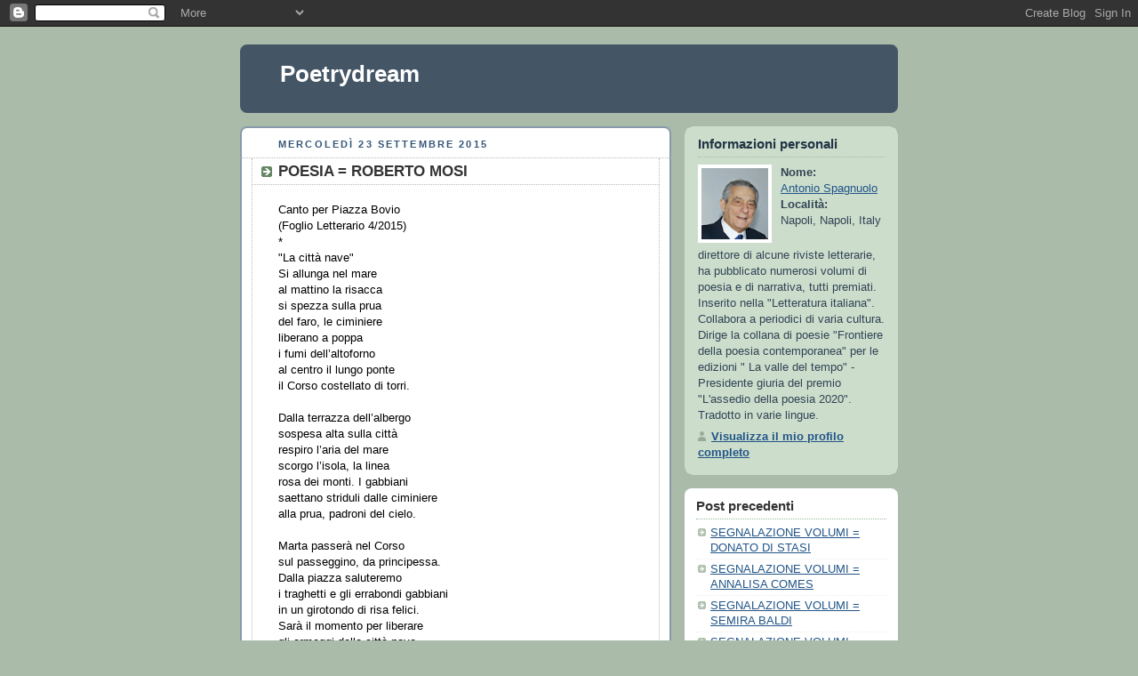

--- FILE ---
content_type: text/html; charset=UTF-8
request_url: http://antonio-spagnuolo-poetry.blogspot.com/2015/09/poesia-roberto-mosi.html
body_size: 7626
content:
<!DOCTYPE html PUBLIC "-//W3C//DTD XHTML 1.0 Strict//EN" "http://www.w3.org/TR/xhtml1/DTD/xhtml1-strict.dtd">



<html xmlns="http://www.w3.org/1999/xhtml" xml:lang="en" lang="en" dir="ltr">

<head>
  <title>Poetrydream: POESIA = ROBERTO MOSI</title>

  <script type="text/javascript">(function() { (function(){function b(g){this.t={};this.tick=function(h,m,f){var n=f!=void 0?f:(new Date).getTime();this.t[h]=[n,m];if(f==void 0)try{window.console.timeStamp("CSI/"+h)}catch(q){}};this.getStartTickTime=function(){return this.t.start[0]};this.tick("start",null,g)}var a;if(window.performance)var e=(a=window.performance.timing)&&a.responseStart;var p=e>0?new b(e):new b;window.jstiming={Timer:b,load:p};if(a){var c=a.navigationStart;c>0&&e>=c&&(window.jstiming.srt=e-c)}if(a){var d=window.jstiming.load;
c>0&&e>=c&&(d.tick("_wtsrt",void 0,c),d.tick("wtsrt_","_wtsrt",e),d.tick("tbsd_","wtsrt_"))}try{a=null,window.chrome&&window.chrome.csi&&(a=Math.floor(window.chrome.csi().pageT),d&&c>0&&(d.tick("_tbnd",void 0,window.chrome.csi().startE),d.tick("tbnd_","_tbnd",c))),a==null&&window.gtbExternal&&(a=window.gtbExternal.pageT()),a==null&&window.external&&(a=window.external.pageT,d&&c>0&&(d.tick("_tbnd",void 0,window.external.startE),d.tick("tbnd_","_tbnd",c))),a&&(window.jstiming.pt=a)}catch(g){}})();window.tickAboveFold=function(b){var a=0;if(b.offsetParent){do a+=b.offsetTop;while(b=b.offsetParent)}b=a;b<=750&&window.jstiming.load.tick("aft")};var k=!1;function l(){k||(k=!0,window.jstiming.load.tick("firstScrollTime"))}window.addEventListener?window.addEventListener("scroll",l,!1):window.attachEvent("onscroll",l);
 })();</script><script type="text/javascript">function a(){var b=window.location.href,c=b.split("?");switch(c.length){case 1:return b+"?m=1";case 2:return c[1].search("(^|&)m=")>=0?null:b+"&m=1";default:return null}}var d=navigator.userAgent;if(d.indexOf("Mobile")!=-1&&d.indexOf("WebKit")!=-1&&d.indexOf("iPad")==-1||d.indexOf("Opera Mini")!=-1||d.indexOf("IEMobile")!=-1){var e=a();e&&window.location.replace(e)};
</script><meta http-equiv="Content-Type" content="text/html; charset=UTF-8" />
<meta name="generator" content="Blogger" />
<link rel="icon" type="image/vnd.microsoft.icon" href="https://www.blogger.com/favicon.ico"/>
<link rel="alternate" type="application/atom+xml" title="Poetrydream - Atom" href="http://antonio-spagnuolo-poetry.blogspot.com/feeds/posts/default" />
<link rel="alternate" type="application/rss+xml" title="Poetrydream - RSS" href="http://antonio-spagnuolo-poetry.blogspot.com/feeds/posts/default?alt=rss" />
<link rel="service.post" type="application/atom+xml" title="Poetrydream - Atom" href="https://www.blogger.com/feeds/6753536180626499274/posts/default" />
<link rel="alternate" type="application/atom+xml" title="Poetrydream - Atom" href="http://antonio-spagnuolo-poetry.blogspot.com/feeds/3444356691891002726/comments/default" />
<link rel="stylesheet" type="text/css" href="https://www.blogger.com/static/v1/v-css/1601750677-blog_controls.css"/>
<link rel="stylesheet" type="text/css" href="https://www.blogger.com/dyn-css/authorization.css?targetBlogID=6753536180626499274&zx=ae098779-c3d7-457f-9c91-18e7f185daab"/>


  <style type="text/css">
/*
-----------------------------------------------
Blogger Template Style
Name:     Rounders
Date:     27 Feb 2004
----------------------------------------------- */


body {
  background:#aba;
  margin:0;
  padding:20px 10px;
  text-align:center;
  font:x-small/1.5em "Trebuchet MS",Verdana,Arial,Sans-serif;
  color:#333;
  font-size/* */:/**/small;
  font-size: /**/small;
  }


/* Page Structure
----------------------------------------------- */
/* The images which help create rounded corners depend on the 
   following widths and measurements. If you want to change 
   these measurements, the images will also need to change.
   */
@media all {
  #content {
    width:740px;
    margin:0 auto;
    text-align:left;
    }
  #main {
    width:485px;
    float:left;
    background:#fff url("https://resources.blogblog.com/blogblog/data/rounders/corners_main_bot.gif") no-repeat left bottom;
    margin:15px 0 0;
    padding:0 0 10px;
    color:#000;
    font-size:97%;
    line-height:1.5em;
    }
  #main2 {
    float:left;
    width:100%;
    background:url("https://resources.blogblog.com/blogblog/data/rounders/corners_main_top.gif") no-repeat left top;
    padding:10px 0 0;
    }
  #main3 {
    background:url("https://resources.blogblog.com/blogblog/data/rounders/rails_main.gif") repeat-y;
    padding:0;
    }
  #sidebar {
    width:240px;
    float:right;
    margin:15px 0 0;
    font-size:97%;
    line-height:1.5em;
    }
  }
@media handheld {
  #content {
    width:90%;
    }
  #main {
    width:100%;
    float:none;
    background:#fff;
    }
  #main2 {
    float:none;
    background:none;
    }
  #main3 {
    background:none;
    padding:0;
    }
  #sidebar {
    width:100%;
    float:none;
    }
  }


/* Links
----------------------------------------------- */
a:link {
  color:#258;
  }
a:visited {
  color:#666;
  }
a:hover {
  color:#c63;
  }
a img {
  border-width:0;
  }


/* Blog Header
----------------------------------------------- */
@media all {
  #header {
    background:#456 url("https://resources.blogblog.com/blogblog/data/rounders/corners_cap_top.gif") no-repeat left top;
    margin:0 0 0;
    padding:8px 0 0;
    color:#fff;
    }
  #header div {
    background:url("https://resources.blogblog.com/blogblog/data/rounders/corners_cap_bot.gif") no-repeat left bottom;
    padding:0 15px 8px;
    }
  }
@media handheld {
  #header {
    background:#456;
    }
  #header div {
    background:none;
    }
  }
#blog-title {
  margin:0;
  padding:10px 30px 5px;
  font-size:200%;
  line-height:1.2em;
  }
#blog-title a {
  text-decoration:none;
  color:#fff;
  }
#description {
  margin:0;
  padding:5px 30px 10px;
  font-size:94%;
  line-height:1.5em;
  }


/* Posts
----------------------------------------------- */
.date-header {
  margin:0 28px 0 43px;
  font-size:85%;
  line-height:2em;
  text-transform:uppercase;
  letter-spacing:.2em;
  color:#357;
  }
.post {
  margin:.3em 0 25px;
  padding:0 13px;
  border:1px dotted #bbb;
  border-width:1px 0;
  }
.post-title {
  margin:0;
  font-size:135%;
  line-height:1.5em;
  background:url("https://resources.blogblog.com/blogblog/data/rounders/icon_arrow.gif") no-repeat 10px .5em;
  display:block;
  border:1px dotted #bbb;
  border-width:0 1px 1px;
  padding:2px 14px 2px 29px;
  color:#333;
  }
a.title-link, .post-title strong {
  text-decoration:none;
  display:block;
  }
a.title-link:hover {
  background-color:#ded;
  color:#000;
  }
.post-body {
  border:1px dotted #bbb;
  border-width:0 1px 1px;
  border-bottom-color:#fff;
  padding:10px 14px 1px 29px;
  }
html>body .post-body {
  border-bottom-width:0;
  }
.post p {
  margin:0 0 .75em;
  }
p.post-footer {
  background:#ded;
  margin:0;
  padding:2px 14px 2px 29px;
  border:1px dotted #bbb;
  border-width:1px;
  border-bottom:1px solid #eee;
  font-size:100%;
  line-height:1.5em;
  color:#666;
  text-align:right;
  }
html>body p.post-footer {
  border-bottom-color:transparent;
  }
p.post-footer em {
  display:block;
  float:left;
  text-align:left;
  font-style:normal;
  }
a.comment-link {
  /* IE5.0/Win doesn't apply padding to inline elements,
     so we hide these two declarations from it */
  background/* */:/**/url("https://resources.blogblog.com/blogblog/data/rounders/icon_comment.gif") no-repeat 0 45%;
  padding-left:14px;
  }
html>body a.comment-link {
  /* Respecified, for IE5/Mac's benefit */
  background:url("https://resources.blogblog.com/blogblog/data/rounders/icon_comment.gif") no-repeat 0 45%;
  padding-left:14px;
  }
.post img {
  margin:0 0 5px 0;
  padding:4px;
  border:1px solid #ccc;
  }
blockquote {
  margin:.75em 0;
  border:1px dotted #ccc;
  border-width:1px 0;
  padding:5px 15px;
  color:#666;
  }
.post blockquote p {
  margin:.5em 0;
  }


/* Comments
----------------------------------------------- */
#comments {
  margin:-25px 13px 0;
  border:1px dotted #ccc;
  border-width:0 1px 1px;
  padding:20px 0 15px 0;
  }
#comments h4 {
  margin:0 0 10px;
  padding:0 14px 2px 29px;
  border-bottom:1px dotted #ccc;
  font-size:120%;
  line-height:1.4em;
  color:#333;
  }
#comments-block {
  margin:0 15px 0 9px;
  }
.comment-data {
  background:url("https://resources.blogblog.com/blogblog/data/rounders/icon_comment.gif") no-repeat 2px .3em;
  margin:.5em 0;
  padding:0 0 0 20px;
  color:#666;
  }
.comment-poster {
  font-weight:bold;
  }
.comment-body {
  margin:0 0 1.25em;
  padding:0 0 0 20px;
  }
.comment-body p {
  margin:0 0 .5em;
  }
.comment-timestamp {
  margin:0 0 .5em;
  padding:0 0 .75em 20px;
  color:#666;
  }
.comment-timestamp a:link {
  color:#666;
  }
.deleted-comment {
  font-style:italic;
  color:gray;
  }
.paging-control-container {
  float: right;
  margin: 0px 6px 0px 0px;
  font-size: 80%;
}
.unneeded-paging-control {
  visibility: hidden;
}


/* Profile
----------------------------------------------- */
@media all {
  #profile-container {
    background:#cdc url("https://resources.blogblog.com/blogblog/data/rounders/corners_prof_bot.gif") no-repeat left bottom;
    margin:0 0 15px;
    padding:0 0 10px;
    color:#345;
    }
  #profile-container h2 {
    background:url("https://resources.blogblog.com/blogblog/data/rounders/corners_prof_top.gif") no-repeat left top;
    padding:10px 15px .2em;
    margin:0;
    border-width:0;
    font-size:115%;
    line-height:1.5em;
    color:#234;
    }
  }
@media handheld {
  #profile-container {
    background:#cdc;
    }
  #profile-container h2 {
    background:none;
    }
  }
.profile-datablock {
  margin:0 15px .5em;
  border-top:1px dotted #aba;
  padding-top:8px;
  }
.profile-img {display:inline;}
.profile-img img {
  float:left;
  margin:0 10px 5px 0;
  border:4px solid #fff;
  }
.profile-data strong {
  display:block;
  }
#profile-container p {
  margin:0 15px .5em;
  }
#profile-container .profile-textblock {
  clear:left;
  }
#profile-container a {
  color:#258;
  }
.profile-link a {
  background:url("https://resources.blogblog.com/blogblog/data/rounders/icon_profile.gif") no-repeat 0 .1em;
  padding-left:15px;
  font-weight:bold;
  }
ul.profile-datablock {
  list-style-type:none;
  }


/* Sidebar Boxes
----------------------------------------------- */
@media all {
  .box {
    background:#fff url("https://resources.blogblog.com/blogblog/data/rounders/corners_side_top.gif") no-repeat left top;
    margin:0 0 15px;
    padding:10px 0 0;
    color:#666;
    }
  .box2 {
    background:url("https://resources.blogblog.com/blogblog/data/rounders/corners_side_bot.gif") no-repeat left bottom;
    padding:0 13px 8px;
    }
  }
@media handheld {
  .box {
    background:#fff;
    }
  .box2 {
    background:none;
    }
  }
.sidebar-title {
  margin:0;
  padding:0 0 .2em;
  border-bottom:1px dotted #9b9;
  font-size:115%;
  line-height:1.5em;
  color:#333;
  }
.box ul {
  margin:.5em 0 1.25em;
  padding:0 0px;
  list-style:none;
  }
.box ul li {
  background:url("https://resources.blogblog.com/blogblog/data/rounders/icon_arrow_sm.gif") no-repeat 2px .25em;
  margin:0;
  padding:0 0 3px 16px;
  margin-bottom:3px;
  border-bottom:1px dotted #eee;
  line-height:1.4em;
  }
.box p {
  margin:0 0 .6em;
  }


/* Footer
----------------------------------------------- */
#footer {
  clear:both;
  margin:0;
  padding:15px 0 0;
  }
@media all {
  #footer div {
    background:#456 url("https://resources.blogblog.com/blogblog/data/rounders/corners_cap_top.gif") no-repeat left top;
    padding:8px 0 0;
    color:#fff;
    }
  #footer div div {
    background:url("https://resources.blogblog.com/blogblog/data/rounders/corners_cap_bot.gif") no-repeat left bottom;
    padding:0 15px 8px;
    }
  }
@media handheld {
  #footer div {
    background:#456;
    }
  #footer div div {
    background:none;
    }
  }
#footer hr {display:none;}
#footer p {margin:0;}
#footer a {color:#fff;}


/* Feeds
----------------------------------------------- */
#blogfeeds {
  }
#postfeeds {
  padding:0 15px 0;
  }
  </style>


<meta name='google-adsense-platform-account' content='ca-host-pub-1556223355139109'/>
<meta name='google-adsense-platform-domain' content='blogspot.com'/>
<!-- --><style type="text/css">@import url(https://www.blogger.com/static/v1/v-css/navbar/3334278262-classic.css);
div.b-mobile {display:none;}
</style>

</head>



<body><script type="text/javascript">
    function setAttributeOnload(object, attribute, val) {
      if(window.addEventListener) {
        window.addEventListener('load',
          function(){ object[attribute] = val; }, false);
      } else {
        window.attachEvent('onload', function(){ object[attribute] = val; });
      }
    }
  </script>
<div id="navbar-iframe-container"></div>
<script type="text/javascript" src="https://apis.google.com/js/platform.js"></script>
<script type="text/javascript">
      gapi.load("gapi.iframes:gapi.iframes.style.bubble", function() {
        if (gapi.iframes && gapi.iframes.getContext) {
          gapi.iframes.getContext().openChild({
              url: 'https://www.blogger.com/navbar/6753536180626499274?origin\x3dhttp://antonio-spagnuolo-poetry.blogspot.com',
              where: document.getElementById("navbar-iframe-container"),
              id: "navbar-iframe"
          });
        }
      });
    </script>



<!-- Begin #content - Centers all content and provides edges for floated columns -->

<div id="content">



<!-- Blog Header -->

<div id="header"><div>

  <h1 id="blog-title">
    <a href="http://antonio-spagnuolo-poetry.blogspot.com/">
	Poetrydream
	</a>
  </h1>
  <p id="description"></p>

</div></div>





<!-- Begin #main - Contains main-column blog content -->

<div id="main"><div id="main2"><div id="main3">



    
  <h2 class="date-header">mercoledì 23 settembre 2015</h2>
  

         <!-- Begin .post -->

  <div class="post"><a name="3444356691891002726"></a>

     
	 
    <h3 class="post-title">
	 POESIA = ROBERTO MOSI
    </h3>
	 
    

         <div class="post-body">

          <p>
      <div style="clear:both;"></div>Canto per Piazza Bovio<br />
(Foglio Letterario 4/2015)<br />
*<br />
"La città nave"<br />
Si allunga nel mare<br />
al mattino la risacca<br />
si spezza sulla prua<br />
del faro, le ciminiere<br />
liberano a poppa<br />
i fumi dell’altoforno<br />
al centro il lungo ponte<br />
il Corso costellato di torri.<br />
<br />
Dalla terrazza dell’albergo<br />
sospesa alta sulla città<br />
respiro l’aria del mare<br />
scorgo l’isola, la linea<br />
rosa dei monti. I gabbiani<br />
saettano striduli dalle ciminiere<br />
alla prua, padroni del cielo.<br />
<br />
Marta passerà nel Corso<br />
sul passeggino, da principessa.<br />
Dalla piazza saluteremo<br />
i traghetti e gli errabondi gabbiani<br />
in un girotondo di risa felici.<br />
Sarà il momento per liberare<br />
gli ormeggi della città nave.<br />
*<br />
"La città libro"<br />
La nave lascia il porto<br />
sfiora il promontorio,<br />
ecco Piombino dal mare<br />
l’immagine di un libro<br />
aperto, dai contrafforti<br />
della Fortezza all’altura<br />
dove si distende la Cittadella<br />
e la casa di Elisa Baciocchi.<br />
<br />
La piazza, al centro<br />
oggi è in festa vestita<br />
delle tende bianche<br />
arruffate dal maestrale,<br />
sui banchi uno stormo<br />
di libri con le ali<br />
di ogni colore.<br />
<br />
Si levano in volo<br />
leggeri come pensieri<br />
la musica delle storie<br />
il suono della poesia<br />
il fragore delle utopie.<br />
Tracciano nel cielo<br />
le speranze della città libro.<br />
<br />
La città lanterna<br />
La sera di fine estate<br />
mi porta sotto l’occhio<br />
rosso del faro, onde lunghe<br />
si frangono sugli scogli<br />
bianche di spume. Il vento<br />
ha mangiato ogni nube.<br />
Sono al centro del mondo<br />
sotto il cielo stellato.<br />
<br />
Lanterne si alzano<br />
dalla piazza, a una a una<br />
raggiungono il cielo<br />
gonfie d’aria, di pensieri<br />
per la stagione che verrà,<br />
navicelle che portano<br />
in volo sogni e desideri.<br />
<br />
Si allontanano in fila<br />
al vento teso dello Stretto<br />
incrociano le ombre<br />
che lievitano dalla terra<br />
le luci dei paesi sul mare<br />
le navi di passaggio<br />
le luci delle stelle.<br />
*<br />
ROBERTO MOSI<br />
----<br />
Roberto Mosi ha pubblicato le Raccolte: La vita fa rumore (Teseo 2015), Concerto (Gazebo 2013; Premio per la Critica Abano Terme 2015), Concerto Golfo di Baratti (AA. VV. Poeti Contemp. 11°, Pagine 2013), L’invasione degli storni (Gazebo 2012), Luoghi del mito (LietoColle 2010), Aquiloni (Il Foglio 2010), Nonluoghi (Comune Firenze 2009), Florentia (Gazebo 2008; Premio Villa Bernocchi, Verbania 2009), Itinera (Masso delle Fate 2007). Sette di queste raccolte sono pubblicate come e-Book free dalle Edizioni www.larecherche.it assieme a contributi per le Antologie in onore di Marcel Proust. L’e-Book più frequentato: Itinera http://www.larecherche.it/librolibero_ebook.asp?Id=51 .  Per la Narrativa, il romanzo fantasy: Non oltrepassare la linea gialla (Europa Edizioni 2014); la guida storica Elisa Baciocchi e il fratello Napoleone. Storie francesi da Piombino a Parigi (Il Foglio 2013). Ho realizzato alcune Mostre fotografiche.  Sono stato dirigente per la Cultura alla Regione Toscana. Curo i Blog  www.robertomosi.it e www.poesia3002.blogspot.it  Rif.: mosi.firenze@gmail.com <br />
<div style="clear:both; padding-bottom:0.25em"></div>
    </p>

        </div>

        <p class="post-footer">

      <em>postato da Antonio Spagnuolo @ <a href="http://antonio-spagnuolo-poetry.blogspot.com/2015/09/poesia-roberto-mosi.html" title="permanent link">23:45</a></em> &nbsp;
      
         <a class="comment-link" href="http://antonio-spagnuolo-poetry.blogspot.com/2015/09/poesia-roberto-mosi.html#comment-form"location.href=http://antonio-spagnuolo-poetry.blogspot.com/2015/09/poesia-roberto-mosi.html#comment-form;><span style="text-transform:lowercase">0 Commenti</span></a>
      
 <span class="item-control blog-admin pid-954359869"><a style="border:none;" href="https://www.blogger.com/post-edit.g?blogID=6753536180626499274&postID=3444356691891002726&from=pencil" title="Modifica post"><img class="icon-action" alt="" src="https://resources.blogblog.com/img/icon18_edit_allbkg.gif" height="18" width="18"></a></span>
    </p>

    </div>

  <!-- End .post -->

        <!-- Begin #comments -->
 

  <div id="comments">

	<a name="comments"></a>

        <h4>0 Commenti:</h4>

        <dl id="comments-block">
          
      
    

    </dl>
		<p class="comment-timestamp">
    <div class='comment-form'>
<a name='comment-form'></a>
<h4>Posta un commento</h4><p></p>
<a id='comment-editor-src' href='https://www.blogger.com/comment/frame/6753536180626499274?po=3444356691891002726&hl=it&saa=85391&origin=http://antonio-spagnuolo-poetry.blogspot.com'></a><iframe id='comment-editor' src='' class='blogger-iframe-colorize' width='100%' height='410' scrolling='no' frameborder='0' allowtransparency='true'></iframe>
<script type="text/javascript" src="https://www.blogger.com/static/v1/jsbin/2210189538-iframe_colorizer.js"></script>
</div>
    </p>
    <p id="postfeeds">Iscriviti a Commenti sul post [<a target="_blank" href="http://antonio-spagnuolo-poetry.blogspot.com/feeds/3444356691891002726/comments/default" type="application/atom+xml">Atom</a>]</p>
    	    


		<p style="padding-left:20px;">
	<a href="http://antonio-spagnuolo-poetry.blogspot.com/">&lt;&lt; Home page</a>
    </p>
    </div>



  <!-- End #comments -->





</div></div></div>

<!-- End #main -->









<!-- Begin #sidebar -->

<div id="sidebar">

    <!-- Begin #profile-container -->

   <div id="profile-container"><h2 class="sidebar-title">Informazioni personali</h2>
<dl class="profile-datablock"><dt class="profile-img"><a href="https://www.blogger.com/profile/01498347847435853317"><img src="//blogger.googleusercontent.com/img/b/R29vZ2xl/AVvXsEiDQSTu1GNsbaAeGGDfM_RwXcJQOecjZheMTFwSNaRTG5vRLg3Ct0FMlOrfkZk1cGM4_28uLOS_Xf9A9MpK_Xu84Xz0o7kuOuoiZ0kZoR52djobyuB8ZgTe7HixwBlKmIU/s105/foto+Antonio+2011.jpg" width="75" height="80" alt="Le mie foto"></a></dt>
<dd class="profile-data"><strong>Nome:</strong> <a rel="author" href="https://www.blogger.com/profile/01498347847435853317"> Antonio Spagnuolo </a></dd>
<dd class="profile-data"><strong>Località:</strong>  Napoli, Napoli, Italy </dd></dl>
<p class="profile-textblock">direttore di alcune riviste letterarie, ha pubblicato numerosi volumi di poesia e di narrativa, tutti premiati. Inserito nella "Letteratura italiana". Collabora a periodici di varia cultura. Dirige la collana di poesie "Frontiere della poesia contemporanea" per le edizioni  " La valle del tempo" - Presidente giuria del premio "L'assedio della poesia 2020". Tradotto in varie lingue.
 </p>
<p class="profile-link"><a rel="author" href="https://www.blogger.com/profile/01498347847435853317">Visualizza il mio profilo completo</a></p></div>

  <!-- End #profile -->



    <!-- Begin .box -->

  <div class="box"><div class="box2"><div class="box3">
    
        

      <h2 class="sidebar-title">Post precedenti</h2>
    <ul id="recently">
    
        <li><a href="http://antonio-spagnuolo-poetry.blogspot.com/2015/09/segnalazione-volumi-donato-di-stasi_23.html">SEGNALAZIONE VOLUMI = DONATO  DI STASI</a></li>
     
        <li><a href="http://antonio-spagnuolo-poetry.blogspot.com/2015/09/segnalazione-volumi-annalisa-comes.html">SEGNALAZIONE VOLUMI = ANNALISA COMES</a></li>
     
        <li><a href="http://antonio-spagnuolo-poetry.blogspot.com/2015/09/segnalazione-volumi-semira-baldi.html">SEGNALAZIONE VOLUMI = SEMIRA BALDI</a></li>
     
        <li><a href="http://antonio-spagnuolo-poetry.blogspot.com/2015/09/segnalazione-volumi-gianfranco-isetta.html">SEGNALAZIONE VOLUMI = GIANFRANCO ISETTA</a></li>
     
        <li><a href="http://antonio-spagnuolo-poetry.blogspot.com/2015/09/segnalazione-volumi-carlo-di-lieto.html">SEGNALAZIONE VOLUMI = CARLO DI LIETO</a></li>
     
        <li><a href="http://antonio-spagnuolo-poetry.blogspot.com/2015/09/poesia-raffaele-piazza.html">POESIA = RAFFAELE PIAZZA</a></li>
     
        <li><a href="http://antonio-spagnuolo-poetry.blogspot.com/2015/09/segnalazione-volumi-donato-di-stasi.html">SEGNALAZIONE VOLUMI = DONATO DI STASI</a></li>
     
        <li><a href="http://antonio-spagnuolo-poetry.blogspot.com/2015/09/segnalazione-volumi-ugo-gaiato.html">SEGNALAZIONE VOLUMI = UGO GAIATO</a></li>
     
        <li><a href="http://antonio-spagnuolo-poetry.blogspot.com/2015/09/poesia-michela-zanarella.html">POESIA = MICHELA ZANARELLA</a></li>
     
        <li><a href="http://antonio-spagnuolo-poetry.blogspot.com/2015/09/poesia-giorgio-stella.html">POESIA = GIORGIO STELLA</a></li>
     
  </ul>

    
      <p id="powered-by"><a href="https://www.blogger.com"><img src="//buttons.blogger.com/bloggerbutton1.gif" alt="Powered by Blogger" /></a></p>
      <p id="blogfeeds">Iscriviti a<br />Commenti [<a target="_blank" href="http://antonio-spagnuolo-poetry.blogspot.com/feeds/posts/default" type="application/atom+xml">Atom</a>]</p>

        <!--

    <p>This is a paragraph of text that could go in the sidebar.</p>

    -->

    </div></div></div>

  <!-- End .box -->




</div>

<!-- End #sidebar -->









<!-- Begin #footer -->

<div id="footer"><div><div><hr />



  <p><!-- This is an optional footer. If you want text here, place it inside these tags, and remove this comment. -->&nbsp;</p>



</div></div></div>

<!-- End #footer -->








</div>

<!-- End #content -->



</body>

</html>
